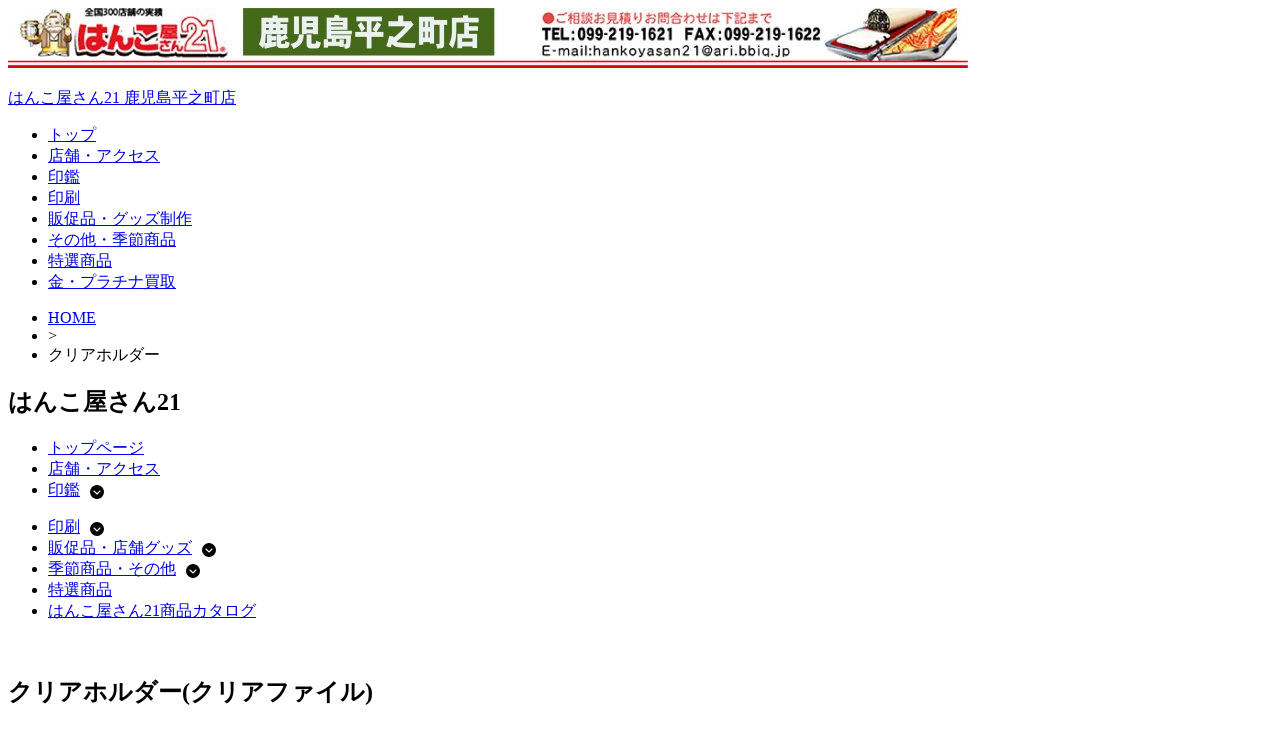

--- FILE ---
content_type: text/html; charset=UTF-8
request_url: https://hanko-kagoshima.com/clearholder/
body_size: 15391
content:
<!DOCTYPE html><!-- HTML 5 -->
<html lang="ja"
	prefix="og: https://ogp.me/ns#" >

<head>
<meta charset="UTF-8" />
<meta name="viewport" content="width=device-width, initial-scale=1">
<link rel="profile" href="http://gmpg.org/xfn/11" />
<link rel="pingback" href="https://hanko-kagoshima.com/xmlrpc.php" />

<title>クリアホルダー | はんこ屋さん21 鹿児島平之町店</title>

		<!-- All in One SEO 4.1.5.3 -->
		<meta name="robots" content="max-image-preview:large" />
		<link rel="canonical" href="https://hanko-kagoshima.com/clearholder/" />
		<meta property="og:locale" content="ja_JP" />
		<meta property="og:site_name" content="はんこ屋さん21 鹿児島平之町店 | 鹿児島県鹿児島市にある、はんこ屋さん21鹿児島平之町店では印鑑、はんこ、名刺、印刷、金・プラチナ買取、似顔絵悪性,などを作成しています。" />
		<meta property="og:type" content="article" />
		<meta property="og:title" content="クリアホルダー | はんこ屋さん21 鹿児島平之町店" />
		<meta property="og:url" content="https://hanko-kagoshima.com/clearholder/" />
		<meta property="article:published_time" content="2020-06-12T00:00:40+00:00" />
		<meta property="article:modified_time" content="2020-09-04T01:06:24+00:00" />
		<meta name="twitter:card" content="summary" />
		<meta name="twitter:domain" content="hanko-kagoshima.com" />
		<meta name="twitter:title" content="クリアホルダー | はんこ屋さん21 鹿児島平之町店" />
		<script type="application/ld+json" class="aioseo-schema">
			{"@context":"https:\/\/schema.org","@graph":[{"@type":"WebSite","@id":"https:\/\/hanko-kagoshima.com\/#website","url":"https:\/\/hanko-kagoshima.com\/","name":"\u306f\u3093\u3053\u5c4b\u3055\u309321 \u9e7f\u5150\u5cf6\u5e73\u4e4b\u753a\u5e97","description":"\u9e7f\u5150\u5cf6\u770c\u9e7f\u5150\u5cf6\u5e02\u306b\u3042\u308b\u3001\u306f\u3093\u3053\u5c4b\u3055\u309321\u9e7f\u5150\u5cf6\u5e73\u4e4b\u753a\u5e97\u3067\u306f\u5370\u9451\u3001\u306f\u3093\u3053\u3001\u540d\u523a\u3001\u5370\u5237\u3001\u91d1\u30fb\u30d7\u30e9\u30c1\u30ca\u8cb7\u53d6\u3001\u4f3c\u9854\u7d75\u60aa\u6027,\u306a\u3069\u3092\u4f5c\u6210\u3057\u3066\u3044\u307e\u3059\u3002","inLanguage":"ja","publisher":{"@id":"https:\/\/hanko-kagoshima.com\/#organization"}},{"@type":"Organization","@id":"https:\/\/hanko-kagoshima.com\/#organization","name":"\u306f\u3093\u3053\u5c4b\u3055\u309321 \u9e7f\u5150\u5cf6\u5e73\u4e4b\u753a\u5e97","url":"https:\/\/hanko-kagoshima.com\/"},{"@type":"BreadcrumbList","@id":"https:\/\/hanko-kagoshima.com\/clearholder\/#breadcrumblist","itemListElement":[{"@type":"ListItem","@id":"https:\/\/hanko-kagoshima.com\/#listItem","position":1,"item":{"@type":"WebPage","@id":"https:\/\/hanko-kagoshima.com\/","name":"\u30db\u30fc\u30e0","description":"\u5168\u56fd300\u5e97\u8217\u306e\u4fe1\u983c\u3068\u5b9f\u7e3e\uff01 \u306f\u3093\u3053\u5c4b\u3055\u309321 \u9e7f\u5150\u5cf6\u5e73\u4e4b\u753a\u5e97\u306f\u5b9f\u5370\u30fb\u9280\u884c\u5370\u7b49\u3001\u5370\u9451\u30fb\u306f\u3093\u3053\u95a2\u9023\u5546\u54c1\u304b\u3089\u3001\u540d\u523a\u30fb\u5370\u5237\u7269\u30fb\u540d\u5165\u308c\u30ab\u30ec\u30f3\u30c0\u30fc\u30fb\u770b\u677f\u30fb\u98f2\u98df\u5e97\u30c4\u30fc\u30eb\u30fb\u4f1a\u793e\u8a2d\u7acb\u30bb\u30c3\u30c8\u306a\u3069\u3001\u69d8\u3005\u306a\u30d3\u30b8\u30cd\u30b9\u8ca9\u4fc3\u30c4\u30fc\u30eb\u307e\u3067\u5e45\u5e83\u304f\u304a\u53d6\u308a\u6271\u3044\u3057\u3066\u3044\u307e\u3059\u3002","url":"https:\/\/hanko-kagoshima.com\/"},"nextItem":"https:\/\/hanko-kagoshima.com\/clearholder\/#listItem"},{"@type":"ListItem","@id":"https:\/\/hanko-kagoshima.com\/clearholder\/#listItem","position":2,"item":{"@type":"WebPage","@id":"https:\/\/hanko-kagoshima.com\/clearholder\/","name":"\u30af\u30ea\u30a2\u30db\u30eb\u30c0\u30fc","url":"https:\/\/hanko-kagoshima.com\/clearholder\/"},"previousItem":"https:\/\/hanko-kagoshima.com\/#listItem"}]},{"@type":"WebPage","@id":"https:\/\/hanko-kagoshima.com\/clearholder\/#webpage","url":"https:\/\/hanko-kagoshima.com\/clearholder\/","name":"\u30af\u30ea\u30a2\u30db\u30eb\u30c0\u30fc | \u306f\u3093\u3053\u5c4b\u3055\u309321 \u9e7f\u5150\u5cf6\u5e73\u4e4b\u753a\u5e97","inLanguage":"ja","isPartOf":{"@id":"https:\/\/hanko-kagoshima.com\/#website"},"breadcrumb":{"@id":"https:\/\/hanko-kagoshima.com\/clearholder\/#breadcrumblist"},"datePublished":"2020-06-12T00:00:40+09:00","dateModified":"2020-09-04T01:06:24+09:00"}]}
		</script>
		<!-- All in One SEO -->

<link rel='dns-prefetch' href='//kanri.webporte.jp' />
<link rel='dns-prefetch' href='//s.w.org' />
<link rel="alternate" type="application/rss+xml" title="はんこ屋さん21 鹿児島平之町店 &raquo; フィード" href="https://hanko-kagoshima.com/feed/" />
		<script type="text/javascript">
			window._wpemojiSettings = {"baseUrl":"https:\/\/s.w.org\/images\/core\/emoji\/13.0.1\/72x72\/","ext":".png","svgUrl":"https:\/\/s.w.org\/images\/core\/emoji\/13.0.1\/svg\/","svgExt":".svg","source":{"concatemoji":"https:\/\/hanko-kagoshima.com\/wp-includes\/js\/wp-emoji-release.min.js?ver=5.7.3"}};
			!function(e,a,t){var n,r,o,i=a.createElement("canvas"),p=i.getContext&&i.getContext("2d");function s(e,t){var a=String.fromCharCode;p.clearRect(0,0,i.width,i.height),p.fillText(a.apply(this,e),0,0);e=i.toDataURL();return p.clearRect(0,0,i.width,i.height),p.fillText(a.apply(this,t),0,0),e===i.toDataURL()}function c(e){var t=a.createElement("script");t.src=e,t.defer=t.type="text/javascript",a.getElementsByTagName("head")[0].appendChild(t)}for(o=Array("flag","emoji"),t.supports={everything:!0,everythingExceptFlag:!0},r=0;r<o.length;r++)t.supports[o[r]]=function(e){if(!p||!p.fillText)return!1;switch(p.textBaseline="top",p.font="600 32px Arial",e){case"flag":return s([127987,65039,8205,9895,65039],[127987,65039,8203,9895,65039])?!1:!s([55356,56826,55356,56819],[55356,56826,8203,55356,56819])&&!s([55356,57332,56128,56423,56128,56418,56128,56421,56128,56430,56128,56423,56128,56447],[55356,57332,8203,56128,56423,8203,56128,56418,8203,56128,56421,8203,56128,56430,8203,56128,56423,8203,56128,56447]);case"emoji":return!s([55357,56424,8205,55356,57212],[55357,56424,8203,55356,57212])}return!1}(o[r]),t.supports.everything=t.supports.everything&&t.supports[o[r]],"flag"!==o[r]&&(t.supports.everythingExceptFlag=t.supports.everythingExceptFlag&&t.supports[o[r]]);t.supports.everythingExceptFlag=t.supports.everythingExceptFlag&&!t.supports.flag,t.DOMReady=!1,t.readyCallback=function(){t.DOMReady=!0},t.supports.everything||(n=function(){t.readyCallback()},a.addEventListener?(a.addEventListener("DOMContentLoaded",n,!1),e.addEventListener("load",n,!1)):(e.attachEvent("onload",n),a.attachEvent("onreadystatechange",function(){"complete"===a.readyState&&t.readyCallback()})),(n=t.source||{}).concatemoji?c(n.concatemoji):n.wpemoji&&n.twemoji&&(c(n.twemoji),c(n.wpemoji)))}(window,document,window._wpemojiSettings);
		</script>
		<style type="text/css">
img.wp-smiley,
img.emoji {
	display: inline !important;
	border: none !important;
	box-shadow: none !important;
	height: 1em !important;
	width: 1em !important;
	margin: 0 .07em !important;
	vertical-align: -0.1em !important;
	background: none !important;
	padding: 0 !important;
}
</style>
	<link rel='stylesheet' id='front-page-selector-css'  href='https://hanko-kagoshima.com/wp-content/themes/plus-ec/fpselect.css?ver=1.0' type='text/css' media='all' />
<link rel='stylesheet' id='rubine-custom-fonts-css'  href='https://hanko-kagoshima.com/wp-content/themes/rubine-lite/css/custom-fonts.css?ver=20180413' type='text/css' media='all' />
<link rel='stylesheet' id='wp-block-library-css'  href='https://hanko-kagoshima.com/wp-includes/css/dist/block-library/style.min.css?ver=5.7.3' type='text/css' media='all' />
<link rel='stylesheet' id='contact-form-7-css'  href='https://hanko-kagoshima.com/wp-content/plugins/contact-form-7/includes/css/styles.css?ver=5.0.5' type='text/css' media='all' />
<link rel='stylesheet' id='fancybox-for-wp-css'  href='https://hanko-kagoshima.com/wp-content/plugins/fancybox-for-wordpress/assets/css/fancybox.css?ver=1.3.4' type='text/css' media='all' />
<link rel='stylesheet' id='meteor-slides-css'  href='https://hanko-kagoshima.com/wp-content/plugins/meteor-slides/css/meteor-slides.css?ver=1.0' type='text/css' media='all' />
<link rel='stylesheet' id='wp-pagenavi-css'  href='https://hanko-kagoshima.com/wp-content/plugins/wp-pagenavi/pagenavi-css.css?ver=2.70' type='text/css' media='all' />
<link rel='stylesheet' id='parent-style-css'  href='https://hanko-kagoshima.com/wp-content/themes/plus-ec/parent_style.css?ver=1.0' type='text/css' media='all' />
<link rel='stylesheet' id='kanri_css-css'  href='https://kanri.webporte.jp/wp-content/themes/plus/plus.css?ver=1.0.0' type='text/css' media='all' />
<link rel='stylesheet' id='rubine-lite-stylesheet-css'  href='https://hanko-kagoshima.com/wp-content/themes/plus-ec/style.css?ver=1.0.0' type='text/css' media='all' />
<link rel='stylesheet' id='genericons-css'  href='https://hanko-kagoshima.com/wp-content/themes/rubine-lite/css/genericons/genericons.css?ver=3.4.1' type='text/css' media='all' />
<link rel='stylesheet' id='admin_custom-css'  href='https://hanko-kagoshima.com/wp-content/plugins/insp_event_cal/css/insp_ecal.css?ver=5.7.3' type='text/css' media='all' />
<script type='text/javascript' src='https://hanko-kagoshima.com/wp-includes/js/jquery/jquery.min.js?ver=3.5.1' id='jquery-core-js'></script>
<script type='text/javascript' src='https://hanko-kagoshima.com/wp-includes/js/jquery/jquery-migrate.min.js?ver=3.3.2' id='jquery-migrate-js'></script>
<script type='text/javascript' src='https://hanko-kagoshima.com/wp-content/plugins/fancybox-for-wordpress/assets/js/jquery.fancybox.js?ver=1.3.4' id='fancybox-for-wp-js'></script>
<!--[if lt IE 9]>
<script type='text/javascript' src='https://hanko-kagoshima.com/wp-content/themes/rubine-lite/js/html5shiv.min.js?ver=3.7.3' id='html5shiv-js'></script>
<![endif]-->
<script type='text/javascript' id='rubine-lite-jquery-navigation-js-extra'>
/* <![CDATA[ */
var rubine_navigation_params = {"menuTitle":"Menu"};
/* ]]> */
</script>
<script type='text/javascript' src='https://hanko-kagoshima.com/wp-content/themes/rubine-lite/js/navigation.js?ver=20160719' id='rubine-lite-jquery-navigation-js'></script>
<script type='text/javascript' src='https://hanko-kagoshima.com/wp-content/plugins/insp_event_cal/js/insp_ecal.js?ver=5.7.3' id='insp_ecal_admin-js'></script>
<script type='text/javascript' src='https://hanko-kagoshima.com/wp-content/plugins/meteor-slides/js/jquery.cycle.all.js?ver=5.7.3' id='jquery-cycle-js'></script>
<script type='text/javascript' src='https://hanko-kagoshima.com/wp-content/plugins/meteor-slides/js/jquery.metadata.v2.js?ver=5.7.3' id='jquery-metadata-js'></script>
<script type='text/javascript' src='https://hanko-kagoshima.com/wp-content/plugins/meteor-slides/js/jquery.touchwipe.1.1.1.js?ver=5.7.3' id='jquery-touchwipe-js'></script>
<script type='text/javascript' id='meteorslides-script-js-extra'>
/* <![CDATA[ */
var meteorslidessettings = {"meteorslideshowspeed":"1000","meteorslideshowduration":"2000","meteorslideshowheight":"400","meteorslideshowwidth":"960","meteorslideshowtransition":"fade"};
/* ]]> */
</script>
<script type='text/javascript' src='https://hanko-kagoshima.com/wp-content/plugins/meteor-slides/js/slideshow.js?ver=5.7.3' id='meteorslides-script-js'></script>
<link rel="https://api.w.org/" href="https://hanko-kagoshima.com/wp-json/" /><link rel="alternate" type="application/json" href="https://hanko-kagoshima.com/wp-json/wp/v2/pages/6090" /><link rel="EditURI" type="application/rsd+xml" title="RSD" href="https://hanko-kagoshima.com/xmlrpc.php?rsd" />
<link rel="wlwmanifest" type="application/wlwmanifest+xml" href="https://hanko-kagoshima.com/wp-includes/wlwmanifest.xml" /> 
<meta name="generator" content="WordPress 5.7.3" />
<link rel='shortlink' href='https://hanko-kagoshima.com/?p=6090' />
<link rel="alternate" type="application/json+oembed" href="https://hanko-kagoshima.com/wp-json/oembed/1.0/embed?url=https%3A%2F%2Fhanko-kagoshima.com%2Fclearholder%2F" />

<!-- Fancybox for WordPress v3.3.3 -->
<style type="text/css">
	.fancybox-slide--image .fancybox-content{background-color: #FFFFFF}div.fancybox-caption{display:none !important;}
	
	img.fancybox-image{border-width:10px;border-color:#FFFFFF;border-style:solid;}
	div.fancybox-bg{background-color:rgba(102,102,102,0.3);opacity:1 !important;}div.fancybox-content{border-color:#FFFFFF}
	div#fancybox-title{background-color:#FFFFFF}
	div.fancybox-content{background-color:#FFFFFF}
	div#fancybox-title-inside{color:#333333}
	
	
	
	div.fancybox-caption p.caption-title{display:inline-block}
	div.fancybox-caption p.caption-title{font-size:14px}
	div.fancybox-caption p.caption-title{color:#333333}
	div.fancybox-caption {color:#333333}div.fancybox-caption p.caption-title {background:#fff; width:auto;padding:10px 30px;}div.fancybox-content p.caption-title{color:#333333;margin: 0;padding: 5px 0;}
</style><script type="text/javascript">
	jQuery(function () {

		var mobileOnly = false;
		
		if (mobileOnly) {
			return;
		}

		jQuery.fn.getTitle = function () { // Copy the title of every IMG tag and add it to its parent A so that fancybox can show titles
			var arr = jQuery("a[data-fancybox]");
									jQuery.each(arr, function() {
										var title = jQuery(this).children("img").attr("title");
										 var caption = jQuery(this).next("figcaption").html();
                                        if(caption && title){jQuery(this).attr("title",title+" " + caption)}else if(title){ jQuery(this).attr("title",title);}else if(caption){jQuery(this).attr("title",caption);}
									});			}

		// Supported file extensions

				var thumbnails = jQuery("a:has(img)").not(".nolightbox").not('.envira-gallery-link').not('.ngg-simplelightbox').filter(function () {
			return /\.(jpe?g|png|gif|mp4|webp|bmp|pdf)(\?[^/]*)*$/i.test(jQuery(this).attr('href'))
		});
		

		// Add data-type iframe for links that are not images or videos.
		var iframeLinks = jQuery('.fancyboxforwp').filter(function () {
			return !/\.(jpe?g|png|gif|mp4|webp|bmp|pdf)(\?[^/]*)*$/i.test(jQuery(this).attr('href'))
		}).filter(function () {
			return !/vimeo|youtube/i.test(jQuery(this).attr('href'))
		});
		iframeLinks.attr({"data-type": "iframe"}).getTitle();

				// Gallery All
		thumbnails.addClass("fancyboxforwp").attr("data-fancybox", "gallery").getTitle();
		iframeLinks.attr({"data-fancybox": "gallery"}).getTitle();

		// Gallery type NONE
		
		// Call fancybox and apply it on any link with a rel atribute that starts with "fancybox", with the options set on the admin panel
		jQuery("a.fancyboxforwp").fancyboxforwp({
			loop: false,
			smallBtn: false,
			zoomOpacity: "auto",
			animationEffect: "fade",
			animationDuration: 500,
			transitionEffect: "fade",
			transitionDuration: "300",
			overlayShow: true,
			overlayOpacity: "0.3",
			titleShow: true,
			titlePosition: "inside",
			keyboard: true,
			showCloseButton: false,
			arrows: true,
			clickContent:false,
			clickSlide: "close",
			mobile: {
				clickContent: function (current, event) {
					return current.type === "image" ? "toggleControls" : false;
				},
				clickSlide: function (current, event) {
					return current.type === "image" ? "close" : "close";
				},
			},
			wheel: false,
			toolbar: true,
			preventCaptionOverlap: true,
			onInit: function() { },			onDeactivate
	: function() { },		beforeClose: function() { },			afterShow: function(instance) { jQuery( ".fancybox-image" ).on("click", function( ){ ( instance.isScaledDown() ) ? instance.scaleToActual() : instance.scaleToFit() }) },				afterClose: function() { },					caption : function( instance, item ) {var title ="";if("undefined" != typeof jQuery(this).context ){var title = jQuery(this).context.title;} else { var title = ("undefined" != typeof jQuery(this).attr("title")) ? jQuery(this).attr("title") : false;}var caption = jQuery(this).data('caption') || '';if ( item.type === 'image' && title.length ) {caption = (caption.length ? caption + '<br />' : '') + '<p class="caption-title">'+title+'</p>' ;}return caption;},
		afterLoad : function( instance, current ) {current.$content.append('<div class=\"fancybox-custom-caption inside-caption\" style=\" position: absolute;left:0;right:0;color:#000;margin:0 auto;bottom:0;text-align:center;background-color:#FFFFFF \">' + current.opts.caption + '</div>');},
			})
		;

			})
</script>
<!-- END Fancybox for WordPress -->
<script type="text/javascript">var gmaps_key = "AIzaSyBOz56kNATRFxJ23moTi6e_1LXawCiGfbA";</script><script type="text/javascript" src="https://hanko-kagoshima.com/wp-content/plugins/gmapsMulti/gmapsM.js?20160713"></script><script type="text/javascript">
	var insp_ecal_ajax = 'https://hanko-kagoshima.com/wp-admin/admin-ajax.php';
</script>
<link rel="stylesheet" href="https://hanko-kagoshima.com/wp-content/plugins/layout-choicer/public_style.css" type="text/css" /><link rel="icon" href="https://hanko-kagoshima.com/wp-content/uploads/2021/11/favicon-180x180.png" sizes="32x32" />
<link rel="icon" href="https://hanko-kagoshima.com/wp-content/uploads/2021/11/favicon-250x250.png" sizes="192x192" />
<link rel="apple-touch-icon" href="https://hanko-kagoshima.com/wp-content/uploads/2021/11/favicon-180x180.png" />
<meta name="msapplication-TileImage" content="https://hanko-kagoshima.com/wp-content/uploads/2021/11/favicon.png" />
		<style type="text/css" id="wp-custom-css">
			.grecaptcha-badge {bottom: 80px !important;}		</style>
		</head>

<body class="page-template-default page page-id-6090">


<div id="wrapper" class="hfeed">

	<div id="header-wrap">

		<div id="topheader-wrap">

			<div id="topheader" class="container clearfix">

				
			</div>

		</div>

		<header id="header" class="container clearfix" role="banner">

		<a href="https://hanko-kagoshima.com" title="はんこ屋さん21 鹿児島平之町店-HOME" rel="home">
	
			<div id="custom-header-image" class="container">

				
					<img src="https://hanko-kagoshima.com/wp-content/uploads/2019/03/cropped-はんこ屋さん２１鹿児島平之町店1.jpg" srcset="" width="960" height="60" alt="はんこ屋さん21 鹿児島平之町店">

				
			</div>

				</a>
            <div id="logo" class="">
				
            <p class="site-title"><a href="https://hanko-kagoshima.com/" rel="home">はんこ屋さん21 鹿児島平之町店</a></p>

	                                    
            </div>


			<div id="header-content" class="clearfix">

			
			</div>

		</header>

	</div>
	
		
	<div id="mainnav-wrap">

		<nav id="mainnav" class="container clearfix" role="navigation">
			<ul id="mainnav-menu" class="main-navigation-menu"><li id="menu-item-7041" class="menu-item menu-item-type-custom menu-item-object-custom menu-item-7041"><a href="/">トップ</a></li>
<li id="menu-item-7042" class="menu-item menu-item-type-custom menu-item-object-custom menu-item-has-children menu-item-7042"><a href="/店舗・アクセス/">店舗・アクセス</a>
<ul class="sub-menu">
	<li id="menu-item-7118" class="menu-item menu-item-type-post_type menu-item-object-page menu-item-7118"><a href="https://hanko-kagoshima.com/%e9%9b%bb%e8%a9%b1%e3%83%bbfax%e3%81%a7%e3%81%ae%e3%81%94%e6%b3%a8%e6%96%87/">電話・FAXでのご注文</a></li>
	<li id="menu-item-7117" class="menu-item menu-item-type-post_type menu-item-object-page menu-item-7117"><a href="https://hanko-kagoshima.com/%e3%81%8a%e5%95%8f%e5%90%88%e3%81%9b/">お問い合わせフォーム</a></li>
	<li id="menu-item-7120" class="menu-item menu-item-type-post_type menu-item-object-page menu-item-7120"><a href="https://hanko-kagoshima.com/%e3%83%87%e3%83%bc%e3%82%bf%e4%bd%9c%e6%88%90%e6%99%82%e3%81%ae%e6%b3%a8%e6%84%8f%e7%82%b9/">データ作成時の注意点</a></li>
</ul>
</li>
<li id="menu-item-7043" class="menu-item menu-item-type-custom menu-item-object-custom menu-item-has-children menu-item-7043"><a href="/inkan/">印鑑</a>
<ul class="sub-menu">
	<li id="menu-item-7044" class="menu-item menu-item-type-custom menu-item-object-custom menu-item-has-children menu-item-7044"><a href="/印鑑個人/">印鑑個人</a>
	<ul class="sub-menu">
		<li id="menu-item-7045" class="menu-item menu-item-type-custom menu-item-object-custom menu-item-7045"><a href="/titanium/">チタン印鑑</a></li>
		<li id="menu-item-7046" class="menu-item menu-item-type-custom menu-item-object-custom menu-item-7046"><a href="/tebori/">手彫り印鑑</a></li>
		<li id="menu-item-7047" class="menu-item menu-item-type-custom menu-item-object-custom menu-item-7047"><a href="/印鑑ケース/">印鑑ケース</a></li>
	</ul>
</li>
	<li id="menu-item-7048" class="menu-item menu-item-type-custom menu-item-object-custom menu-item-has-children menu-item-7048"><a href="/印鑑法人/">印鑑法人</a>
	<ul class="sub-menu">
		<li id="menu-item-7049" class="menu-item menu-item-type-custom menu-item-object-custom menu-item-7049"><a href="/job-stamp/">職業印鑑</a></li>
		<li id="menu-item-7050" class="menu-item menu-item-type-custom menu-item-object-custom menu-item-7050"><a href="/e-stamp/">電子印鑑</a></li>
	</ul>
</li>
	<li id="menu-item-7051" class="menu-item menu-item-type-custom menu-item-object-custom menu-item-has-children menu-item-7051"><a href="/ゴム印/">ゴム印</a>
	<ul class="sub-menu">
		<li id="menu-item-7052" class="menu-item menu-item-type-custom menu-item-object-custom menu-item-7052"><a href="/シャチハタ/">シャチハタ</a></li>
		<li id="menu-item-7053" class="menu-item menu-item-type-custom menu-item-object-custom menu-item-7053"><a href="/浸透印/">浸透印・スタンプ</a></li>
	</ul>
</li>
	<li id="menu-item-7054" class="menu-item menu-item-type-custom menu-item-object-custom menu-item-7054"><a href="/サプライ商品/">サプライ商品</a></li>
</ul>
</li>
<li id="menu-item-7055" class="menu-item menu-item-type-custom menu-item-object-custom menu-item-has-children menu-item-7055"><a href="/printing/">印刷</a>
<ul class="sub-menu">
	<li id="menu-item-7056" class="menu-item menu-item-type-custom menu-item-object-custom menu-item-7056"><a href="/名刺/">名刺</a></li>
	<li id="menu-item-7057" class="menu-item menu-item-type-custom menu-item-object-custom menu-item-7057"><a href="/封筒/">封筒</a></li>
	<li id="menu-item-7058" class="menu-item menu-item-type-custom menu-item-object-custom menu-item-7058"><a href="/伝票/">伝票</a></li>
	<li id="menu-item-7059" class="menu-item menu-item-type-custom menu-item-object-custom menu-item-7059"><a href="/flyer/">チラシ･フライヤー印刷</a></li>
	<li id="menu-item-7060" class="menu-item menu-item-type-custom menu-item-object-custom menu-item-7060"><a href="/hagaki/">ハガキ挨拶状印刷</a></li>
	<li id="menu-item-7079" class="menu-item menu-item-type-custom menu-item-object-custom menu-item-7079"><a href="/nigaoe/">似顔絵サービス</a></li>
</ul>
</li>
<li id="menu-item-7061" class="menu-item menu-item-type-custom menu-item-object-custom current-menu-ancestor current-menu-parent menu-item-has-children menu-item-7061"><a href="/goods/">販促品・グッズ制作</a>
<ul class="sub-menu">
	<li id="menu-item-7078" class="menu-item menu-item-type-custom menu-item-object-custom menu-item-7078"><a href="/表札/">表札</a></li>
	<li id="menu-item-7062" class="menu-item menu-item-type-custom menu-item-object-custom menu-item-7062"><a href="/layerboard-sign/">2層板表札</a></li>
	<li id="menu-item-7063" class="menu-item menu-item-type-custom menu-item-object-custom menu-item-has-children menu-item-7063"><a href="/sign/">看板制作サービス</a>
	<ul class="sub-menu">
		<li id="menu-item-7064" class="menu-item menu-item-type-custom menu-item-object-custom menu-item-7064"><a href="/panel/">パネル作成</a></li>
		<li id="menu-item-7065" class="menu-item menu-item-type-custom menu-item-object-custom menu-item-7065"><a href="/sheet/">シート作成</a></li>
		<li id="menu-item-7066" class="menu-item menu-item-type-custom menu-item-object-custom menu-item-7066"><a href="/stand-sign/">スタンド看板</a></li>
	</ul>
</li>
	<li id="menu-item-7068" class="menu-item menu-item-type-custom menu-item-object-custom menu-item-has-children menu-item-7068"><a href="/construction/">建設工事用ツール</a>
	<ul class="sub-menu">
		<li id="menu-item-7067" class="menu-item menu-item-type-custom menu-item-object-custom menu-item-7067"><a href="/permit/">許可票・登録票</a></li>
	</ul>
</li>
	<li id="menu-item-7069" class="menu-item menu-item-type-custom menu-item-object-custom menu-item-7069"><a href="/kobutsu/">古物商プレート</a></li>
	<li id="menu-item-7070" class="menu-item menu-item-type-custom menu-item-object-custom menu-item-7070"><a href="/pvc-card/">カードプリント</a></li>
	<li id="menu-item-7071" class="menu-item menu-item-type-custom menu-item-object-custom current-menu-item menu-item-7071"><a href="/clearholder/" aria-current="page">クリアホルダー</a></li>
	<li id="menu-item-7152" class="menu-item menu-item-type-post_type menu-item-object-page menu-item-has-children menu-item-7152"><a href="https://hanko-kagoshima.com/%e7%89%b9%e9%81%b8%e5%95%86%e5%93%81/goods/wearprint/">ウェアプリント</a>
	<ul class="sub-menu">
		<li id="menu-item-7072" class="menu-item menu-item-type-custom menu-item-object-custom menu-item-7072"><a href="/wear/">Tシャツプリント</a></li>
		<li id="menu-item-7075" class="menu-item menu-item-type-custom menu-item-object-custom menu-item-7075"><a href="/long-t/">長袖Tシャツ</a></li>
		<li id="menu-item-7073" class="menu-item menu-item-type-custom menu-item-object-custom menu-item-7073"><a href="/dty-t/">ドライTシャツ</a></li>
		<li id="menu-item-7074" class="menu-item menu-item-type-custom menu-item-object-custom menu-item-7074"><a href="/polo/">ドライカノコポロ</a></li>
		<li id="menu-item-7076" class="menu-item menu-item-type-custom menu-item-object-custom menu-item-7076"><a href="/sweat-shirt/">トレーナー</a></li>
		<li id="menu-item-7077" class="menu-item menu-item-type-custom menu-item-object-custom menu-item-7077"><a href="/pull-hoodie/">Wフードプルパーカー</a></li>
		<li id="menu-item-7080" class="menu-item menu-item-type-custom menu-item-object-custom menu-item-7080"><a href="/zip-hoodie/">Wフードジップパーカー</a></li>
		<li id="menu-item-7081" class="menu-item menu-item-type-custom menu-item-object-custom menu-item-7081"><a href="/dry-bibs/">ドライメッシュビブス</a></li>
		<li id="menu-item-7153" class="menu-item menu-item-type-post_type menu-item-object-page menu-item-7153"><a href="https://hanko-kagoshima.com/%e7%89%b9%e9%81%b8%e5%95%86%e5%93%81/goods/wearprint/jacket/">ブルゾン シルクプリント</a></li>
		<li id="menu-item-7154" class="menu-item menu-item-type-post_type menu-item-object-page menu-item-7154"><a href="https://hanko-kagoshima.com/%e7%89%b9%e9%81%b8%e5%95%86%e5%93%81/goods/wearprint/apron/">エプロン シルクプリント</a></li>
	</ul>
</li>
	<li id="menu-item-7082" class="menu-item menu-item-type-custom menu-item-object-custom menu-item-has-children menu-item-7082"><a href="/towel/">オリジナルタオル</a>
	<ul class="sub-menu">
		<li id="menu-item-7083" class="menu-item menu-item-type-custom menu-item-object-custom menu-item-7083"><a href="/4cp-towel/">今治産シャーリングフルカラープリント</a></li>
		<li id="menu-item-7084" class="menu-item menu-item-type-custom menu-item-object-custom menu-item-7084"><a href="/1color-towel/">ライトシャーリング</a></li>
		<li id="menu-item-7085" class="menu-item menu-item-type-custom menu-item-object-custom menu-item-7085"><a href="/1cff-towel/">ライトシャーリング全面プリント</a></li>
		<li id="menu-item-7086" class="menu-item menu-item-type-custom menu-item-object-custom menu-item-7086"><a href="/jacquard-towel/">ジャガード</a></li>
		<li id="menu-item-7087" class="menu-item menu-item-type-custom menu-item-object-custom menu-item-7087"><a href="/microfiber-towel/">超吸水タオル</a></li>
		<li id="menu-item-7088" class="menu-item menu-item-type-custom menu-item-object-custom menu-item-7088"><a href="/japanese-towel/">日本手ぬぐい</a></li>
		<li id="menu-item-7089" class="menu-item menu-item-type-custom menu-item-object-custom menu-item-7089"><a href="/cleaning-cloth/">マルチクリーナークロス</a></li>
		<li id="menu-item-7090" class="menu-item menu-item-type-custom menu-item-object-custom menu-item-7090"><a href="/name-towel/">名入れタオル</a></li>
	</ul>
</li>
	<li id="menu-item-7097" class="menu-item menu-item-type-custom menu-item-object-custom menu-item-7097"><a href="/flag/">のぼり</a></li>
	<li id="menu-item-7094" class="menu-item menu-item-type-custom menu-item-object-custom menu-item-7094"><a href="/emblem/">社章</a></li>
	<li id="menu-item-7095" class="menu-item menu-item-type-custom menu-item-object-custom menu-item-7095"><a href="/engraving/">彫刻名札</a></li>
	<li id="menu-item-7096" class="menu-item menu-item-type-custom menu-item-object-custom menu-item-7096"><a href="/printedplate/">プリント名札</a></li>
	<li id="menu-item-7098" class="menu-item menu-item-type-custom menu-item-object-custom menu-item-7098"><a href="/pen/">名入れボールペン</a></li>
	<li id="menu-item-7099" class="menu-item menu-item-type-custom menu-item-object-custom menu-item-7099"><a href="/memopad/">名入れメモ帳</a></li>
	<li id="menu-item-7091" class="menu-item menu-item-type-custom menu-item-object-custom menu-item-7091"><a href="/lighter/">名入れライター</a></li>
	<li id="menu-item-7092" class="menu-item menu-item-type-custom menu-item-object-custom menu-item-7092"><a href="/chopstick_bag/">箸袋</a></li>
	<li id="menu-item-7093" class="menu-item menu-item-type-custom menu-item-object-custom menu-item-7093"><a href="/coaster/">コースター</a></li>
	<li id="menu-item-7112" class="menu-item menu-item-type-custom menu-item-object-custom menu-item-7112"><a href="/napkin/">ナプキン</a></li>
	<li id="menu-item-7157" class="menu-item menu-item-type-post_type menu-item-object-page menu-item-7157"><a href="https://hanko-kagoshima.com/%e7%89%b9%e9%81%b8%e5%95%86%e5%93%81/towelette/">名入れおしぼり（使い捨てタイプ）</a></li>
	<li id="menu-item-7111" class="menu-item menu-item-type-custom menu-item-object-custom menu-item-7111"><a href="/tissue/">ポケットティッシュ</a></li>
</ul>
</li>
<li id="menu-item-7100" class="menu-item menu-item-type-custom menu-item-object-custom menu-item-has-children menu-item-7100"><a href="/others/">その他・季節商品</a>
<ul class="sub-menu">
	<li id="menu-item-7101" class="menu-item menu-item-type-custom menu-item-object-custom menu-item-has-children menu-item-7101"><a href="/nenga/">年賀状印刷</a>
	<ul class="sub-menu">
		<li id="menu-item-7102" class="menu-item menu-item-type-custom menu-item-object-custom menu-item-7102"><a href="/mochu/">喪中・寒中見舞い</a></li>
		<li id="menu-item-7103" class="menu-item menu-item-type-custom menu-item-object-custom menu-item-7103"><a href="/mimai/">暑中見舞い</a></li>
	</ul>
</li>
	<li id="menu-item-7104" class="menu-item menu-item-type-custom menu-item-object-custom menu-item-7104"><a href="/カレンダー/">カレンダー</a></li>
	<li id="menu-item-7105" class="menu-item menu-item-type-custom menu-item-object-custom menu-item-7105"><a href="/uchiwa/">うちわ</a></li>
	<li id="menu-item-7109" class="menu-item menu-item-type-custom menu-item-object-custom menu-item-7109"><a href="/porch/">ポーチ</a></li>
	<li id="menu-item-7110" class="menu-item menu-item-type-custom menu-item-object-custom menu-item-7110"><a href="/smapri/">フォトスタンド</a></li>
	<li id="menu-item-7172" class="menu-item menu-item-type-post_type menu-item-object-page menu-item-7172"><a href="https://hanko-kagoshima.com/%e7%89%b9%e9%81%b8%e5%95%86%e5%93%81/numberplate/">ナンバープレートキーホルダー</a></li>
	<li id="menu-item-7173" class="menu-item menu-item-type-post_type menu-item-object-page menu-item-7173"><a href="https://hanko-kagoshima.com/%e7%89%b9%e9%81%b8%e5%95%86%e5%93%81/ledcharm/">LEDチャームキーホルダー</a></li>
	<li id="menu-item-7107" class="menu-item menu-item-type-custom menu-item-object-custom menu-item-7107"><a href="/video/">動画制作サービス</a></li>
	<li id="menu-item-7106" class="menu-item menu-item-type-custom menu-item-object-custom menu-item-7106"><a href="https://newplus.webporte.jp/">ホームページ制作</a></li>
	<li id="menu-item-7171" class="menu-item menu-item-type-post_type menu-item-object-page menu-item-7171"><a href="https://hanko-kagoshima.com/%e7%89%b9%e9%81%b8%e5%95%86%e5%93%81/webad/">ウェブ広告運用代行サービス</a></li>
</ul>
</li>
<li id="menu-item-7108" class="menu-item menu-item-type-custom menu-item-object-custom menu-item-7108"><a href="/特選商品/">特選商品</a></li>
<li id="menu-item-7113" class="menu-item menu-item-type-post_type menu-item-object-page menu-item-7113"><a href="https://hanko-kagoshima.com/%e9%87%91%e3%83%bb%e3%83%97%e3%83%a9%e3%83%81%e3%83%8a%e8%b2%b7%e5%8f%96-2/">金・プラチナ買取</a></li>
</ul>		</nav>

	</div>
	<div id="breadcrumb" class="clearfix"><ul><li><a href="https://hanko-kagoshima.com/">HOME</a></li><li>&gt;</li><li>クリアホルダー</li></ul></div>    
	<div id="wrap" class="container clearfix">

        <section id='sidebar-left'><aside id="wysiwyg_widgets_widget-5" class="widget widget_wysiwyg_widgets_widget"><style>
  .sub-menu {
      display: none;
      list-style: none;
      padding-left: 20px;
      padding-top: 5px;
  }
  .toggle-button {
      cursor: pointer;
      margin-left: 10px;
      margin-top: 5px;
      display: inline-block;
      width: 16px;
      height: 16px;
      vertical-align: bottom;
  }
  .toggle-button svg {
      width: 90%;
      height: 90%;
  }
</style>
<h2 class="widgettitle">はんこ屋さん21</h2>
<ul class="menu">
<li class="menu-item"><a href="/">トップページ</a></li>
<li class="menu-item menu-item-type-post_type"><a href="/home/店舗・アクセス/" aria-current="page">店舗・アクセス</a></li>
<li class="menu-item menu-item-type-post_type menu-item-object-page">
      <a href="/inkan/">印鑑</a><span class="toggle-button"><svg xmlns="http://www.w3.org/2000/svg" viewBox="0 0 512 512"><path d="M256 0a256 256 0 1 0 0 512A256 256 0 1 0 256 0zM135 241c-9.4-9.4-9.4-24.6 0-33.9s24.6-9.4 33.9 0l87 87 87-87c9.4-9.4 24.6-9.4 33.9 0s9.4 24.6 0 33.9L273 345c-9.4 9.4-24.6 9.4-33.9 0L135 241z"/></svg></span></p>
<ul class="sub-menu">
<li><a href="/印鑑個人/">印鑑個人</a><span class="toggle-button"><svg xmlns="http://www.w3.org/2000/svg" viewBox="0 0 512 512"><path d="M256 0a256 256 0 1 0 0 512A256 256 0 1 0 256 0zM135 241c-9.4-9.4-9.4-24.6 0-33.9s24.6-9.4 33.9 0l87 87 87-87c9.4-9.4 24.6-9.4 33.9 0s9.4 24.6 0 33.9L273 345c-9.4 9.4-24.6 9.4-33.9 0L135 241z"/></svg></span>
<ul class="sub-menu">
<li>&#8211;&nbsp;<a href="/titanium/">チタン印鑑</a></li>
<li>&#8211;&nbsp;<a href="/tebori/">手彫り印鑑</a></li>
<li>&#8211;&nbsp;<a href="/印鑑ケース/">印鑑ケース</a></li>
</ul>
</li>
<li><a href="/inkan/印鑑法人/">印鑑法人</a><span class="toggle-button"><svg xmlns="http://www.w3.org/2000/svg" viewBox="0 0 512 512"><path d="M256 0a256 256 0 1 0 0 512A256 256 0 1 0 256 0zM135 241c-9.4-9.4-9.4-24.6 0-33.9s24.6-9.4 33.9 0l87 87 87-87c9.4-9.4 24.6-9.4 33.9 0s9.4 24.6 0 33.9L273 345c-9.4 9.4-24.6 9.4-33.9 0L135 241z"/></svg></span>
<ul class="sub-menu">
<li>&#8211;&nbsp;<a href="/job-stamp/">職業印鑑</a></li>
<li>&#8211;&nbsp;<a href="/e-stamp/">電子印鑑</a></li>
</ul>
</li>
<li><a href="/ゴム印/">ゴム印</a></li>
<li><a href="/シャチハタ/">シャチハタ</a></li>
<li><a href="/浸透印/">浸透印･スタンプ(ブラザースタンプクリエイター)</a></li>
<li><a href="/サプライ商品/">サプライ商品</a></li>
</ul>
</li>
<li><a href="/printing/">印刷</a><span class="toggle-button"><svg xmlns="http://www.w3.org/2000/svg" viewBox="0 0 512 512"><path d="M256 0a256 256 0 1 0 0 512A256 256 0 1 0 256 0zM135 241c-9.4-9.4-9.4-24.6 0-33.9s24.6-9.4 33.9 0l87 87 87-87c9.4-9.4 24.6-9.4 33.9 0s9.4 24.6 0 33.9L273 345c-9.4 9.4-24.6 9.4-33.9 0L135 241z"/></svg></span>
<ul class="sub-menu">
<li><a href="/名刺/">名刺</a></li>
<li><a href="/封筒/">封筒</a></li>
<li><a href="/伝票/">伝票</a></li>
<li><a href="/flyer/">チラシ･フライヤー印刷</a></li>
<li><a href="/hagaki/">ハガキ･挨拶状印刷</a></li>
</ul>
</li>
<li><a href="/goods/">販促品・店舗グッズ</a><span class="toggle-button"><svg xmlns="http://www.w3.org/2000/svg" viewBox="0 0 512 512"><path d="M256 0a256 256 0 1 0 0 512A256 256 0 1 0 256 0zM135 241c-9.4-9.4-9.4-24.6 0-33.9s24.6-9.4 33.9 0l87 87 87-87c9.4-9.4 24.6-9.4 33.9 0s9.4 24.6 0 33.9L273 345c-9.4 9.4-24.6 9.4-33.9 0L135 241z"/></svg></span>
<ul class="sub-menu">
<li><a href="/wearprint/">ウェアプリント</a><span class="toggle-button"><svg xmlns="http://www.w3.org/2000/svg" viewBox="0 0 512 512"><path d="M256 0a256 256 0 1 0 0 512A256 256 0 1 0 256 0zM135 241c-9.4-9.4-9.4-24.6 0-33.9s24.6-9.4 33.9 0l87 87 87-87c9.4-9.4 24.6-9.4 33.9 0s9.4 24.6 0 33.9L273 345c-9.4 9.4-24.6 9.4-33.9 0L135 241z"/></svg></span>
<ul class="sub-menu">
<li>&#8211;&nbsp;<a href="/wear/">Tシャツプリント</a>
<li>&#8211;&nbsp;<a href="/dty-t/">ドライTシャツプリント</a></li>
<li>&#8211;&nbsp;<a href="/long-t/">長袖Tシャツプリント</a></li>
<li>&#8211;&nbsp;<a href="/polo/">ドライカノコポロシャツプリント</a></li>
<li>&#8211;&nbsp;<a href="/sweat-shirt/">トレーナープリント</a></li>
<li>&#8211;&nbsp;<a href="/pull-hoodie/">Wフードプルパーカープリント</a></li>
<li>&#8211;&nbsp;<a href="/zip-hoodie/">Wフードジップパーカープリント</a></li>
<li>&#8211;&nbsp;<a href="/dry-bibs/">ドライメッシュビブスプリント</a></li>
<li>&#8211;&nbsp;<a href="/jacket/">ブルゾンプリント</a></li>
<li>&#8211;&nbsp;<a href="/apron/">エプロンプリント</a></li>
</ul>
</li>
<li><a href="/towel/">オリジナルタオル</a><span class="toggle-button"><svg xmlns="http://www.w3.org/2000/svg" viewBox="0 0 512 512"><path d="M256 0a256 256 0 1 0 0 512A256 256 0 1 0 256 0zM135 241c-9.4-9.4-9.4-24.6 0-33.9s24.6-9.4 33.9 0l87 87 87-87c9.4-9.4 24.6-9.4 33.9 0s9.4 24.6 0 33.9L273 345c-9.4 9.4-24.6 9.4-33.9 0L135 241z"/></svg></span>
<ul class="sub-menu">
<li>&#8211;&nbsp;<a href="/4cp-towel/">今治産シャーリングタオル フルカラープリント</a></li>
<li>&#8211;&nbsp;<a href="/1color-towel/">ライトシャーリングタオル</a></li>
<li>&#8211;&nbsp;<a href="/1cff-towel/">ライトシャーリングタオル 全面プリント</a></li>
<li>&#8211;&nbsp;<a href="/jacquard-towel/">ジャガードタオル</a></li>
<li>&#8211;&nbsp;<a href="/microfiber-towel/">超吸水タオル</a></li>
<li>&#8211;&nbsp;<a href="/japanese-towel/">日本手ぬぐい</a></li>
<li>&#8211;&nbsp;<a href="/cleaning-cloth/">マルチクリーナークロス</a></li>
<li>&#8211;&nbsp;<a href="/name-towel/">名入れタオル</a></li>
<li>&#8211;&nbsp;<a href="/cooling-towel/">冷感タオル</a></li>
<li>&#8211;&nbsp;<a href="/ecospeed-towel/">エコスピードフルカラープリント</a></li>
</ul>
</li>
<li><a href="/sign/">看板制作サービス</a><span class="toggle-button"><svg xmlns="http://www.w3.org/2000/svg" viewBox="0 0 512 512"><path d="M256 0a256 256 0 1 0 0 512A256 256 0 1 0 256 0zM135 241c-9.4-9.4-9.4-24.6 0-33.9s24.6-9.4 33.9 0l87 87 87-87c9.4-9.4 24.6-9.4 33.9 0s9.4 24.6 0 33.9L273 345c-9.4 9.4-24.6 9.4-33.9 0L135 241z"/></svg></span>
<ul class="sub-menu">
<li>&#8211;&nbsp;<a href="/panel/">パネル作成</a></li>
<li>&#8211;&nbsp;<a href="/sheet/">シート作成</a></li>
<li>&#8211;&nbsp;<a href="/stand-sign/">スタンド看板</a></li>
</ul>
</li>
<li><a href="/construction/">建設工事用ツール</a><span class="toggle-button"><svg xmlns="http://www.w3.org/2000/svg" viewBox="0 0 512 512"><path d="M256 0a256 256 0 1 0 0 512A256 256 0 1 0 256 0zM135 241c-9.4-9.4-9.4-24.6 0-33.9s24.6-9.4 33.9 0l87 87 87-87c9.4-9.4 24.6-9.4 33.9 0s9.4 24.6 0 33.9L273 345c-9.4 9.4-24.6 9.4-33.9 0L135 241z"/></svg></span>
<ul class="sub-menu">
<li>&#8211;&nbsp;<a href="/permit/">許可票パネル</a></li>
</ul>
</li>
<li><a href="/kobutsu/">古物商プレート</a></li>
<li><a href="/goods/pvc-card/">カードプリント</a></li>
<li><a href="/goods/clearholder/">クリアホルダー</a></li>
<li><a href="/mask/">オリジナルマスク</a></li>
<li><a href="/flag/">のぼり</a></li>
<li><a href="/emblem/">社章</a></li>
<li><a href="/engraving/">彫刻名札</a></li>
<li><a href="/printedplate/">プリント名札</a></li>
<li><a href="/pen/">名入れ文具</a></li>
<li><a href="/memopad/">名入れメモ帳</a></li>
<li><a href="/lighter/">名入れライター</a></li>
<li><a href="/chopstick_bag/">箸袋</a></li>
<li><a href="/coaster/">コースター</a></li>
<li><a href="/tissue/">ポケットティッシュ</a></li>
<li><a href="/napkin/">ナプキン</a></li>
<li><a href="/towelette/">おしぼり</a></li>
</ul>
</li>
<li><a href="/others/">季節商品・その他</a><span class="toggle-button"><svg xmlns="http://www.w3.org/2000/svg" viewBox="0 0 512 512"><path d="M256 0a256 256 0 1 0 0 512A256 256 0 1 0 256 0zM135 241c-9.4-9.4-9.4-24.6 0-33.9s24.6-9.4 33.9 0l87 87 87-87c9.4-9.4 24.6-9.4 33.9 0s9.4 24.6 0 33.9L273 345c-9.4 9.4-24.6 9.4-33.9 0L135 241z"/></svg></span>
<ul class="sub-menu">
<li><a href="/nenga/">年賀状</a></li>
<li><a href="/mochu/">喪中・寒中はがき</a></li>
<li><a href="/mimai/">暑中・残暑見舞い</a></li>
<li><a href="/カレンダー/">カレンダー</a></li>
<li><a href="/uchiwa/">うちわ</a></li>
<li><a href="/nigaoe/">似顔絵サービス</a></li>
<li><a href="/porch/">ポーチ</a></li>
<li><a href="/acrylic-stand/">アクリルプリントスタンド</a></li>
<li><a href="/表札/">表札</a></li>
<li><a href="/layerboard-sign/">2層板プレート</a></li>
<li><a href="/numberplate/">ナンバープレートキーホルダー</a></li>
<li><a href="/ledcharm/">LEDチャームキーホルダー</a></li>
<li><a href="/video/">動画制作サービス</a></li>
<li><a href="https://newplus.webporte.jp/" target="_blank">ホームページ制作サービス</a></li>
<li><a href="/webad/">ウェブ広告運用代行サービス</a></li>
</ul>
</li>
<li><a href="/特選商品/">特選商品</a></li>
<li><a href="https://hanko21.actibookone.com/" target="_blank">はんこ屋さん21商品カタログ</a></li>
</ul>
<p><script src="https://code.jquery.com/jquery-3.6.0.min.js"></script><br />
<script>
  jQuery(function($){
      $('.toggle-button').on('click', function(e){
          e.preventDefault();
          $(this).siblings('.sub-menu').slideToggle();
      });
  });
</script></p>
<!-- Widget by WYSIWYG Widgets v2.3.8 - https://wordpress.org/plugins/wysiwyg-widgets/ -->
<!-- / WYSIWYG Widgets --></aside></section>		
		<section id="content" class="primary" role="main">
		
		
	<div id="post-6090" class="post-6090 page type-page status-publish hentry">


		<div class="entry clearfix">
			<section style="padding: 0 0 1em 0;">
<h2 id="top" class="LC_PageTitle Company">クリアホルダー(クリアファイル)</h2>
<p><img decoding="async" src="https://kanri.webporte.jp/wp-content/uploads/clearholder_main_202408.jpg" alt="clearholder_main_202408.jpg" width="100%" height="auto" /><br />
大切な書類カバーとして。また、取り出しやすく見やすい書類袋として。<br />
もちろん販売促進にもうれしい商品です。</p>
<p style="text-align: right;">納期：校了から4営業日後工場出荷<br />
※工場入稿締切り平日11時 ※土日祝を除く</p>
</section>
<section style="padding: 0 0 1em 0;">
<h2 class="LC_PageTitle Company">A4クリアホルダー・A4名刺ホルダー付</h2>
<h3 class="LC_PageTitle Company">仕様</h3>
<div style="display: grid; grid-template-columns: 3fr 2fr; gap: 20px; margin-bottom: 20px;">
<div>
<a href="https://kanri.webporte.jp/wp-content/uploads/clearholder_body_size_202408.jpg"><img decoding="async" src="https://kanri.webporte.jp/wp-content/uploads/clearholder_body_size_202408.jpg" alt="clearholder_body_size_202408.jpg" width="100%" height="auto" /></a>
</div>
<div>
<strong><span style="color: #00ac97;">■</span>A4クリアホルダー</strong><br />
310mm×220mm<br />
&emsp;<br />
<strong><span style="color: #00ac97;">■</span>A4名刺ホルダー付</strong><br />
310mm×220mm<br />
名刺ホルダー付きです。(102mm×63mm)
</div>
</div>
<p><span style="color: #ff0000;">※A4クリアホルダー1,000枚以上、A4名刺ホルダー付500枚以上は在庫確認が必要になります。</span><br />
</section>
<section style="padding: 0 0 1em 0;">
<h3 class="LC_PageTitle Company">本体色</h3>
<p>本体色は全6色よりお選びいただけます。</p>
<div style="display: grid; grid-template-columns: repeat(auto-fit, minmax(50px, auto)); gap: 10px; margin-bottom: 20px; text-align: center;">
<div>
<a href="https://kanri.webporte.jp/wp-content/uploads/clearholder_body_color01_202408.jpg"><img decoding="async" src="https://kanri.webporte.jp/wp-content/uploads/clearholder_body_color01_202408.jpg" alt="clearholder_body_color01_202408.jpg" width="100%" height="auto" /></a><br />
クリア<br />
(透明)
</div>
<div>
<a href="https://kanri.webporte.jp/wp-content/uploads/clearholder_body_color02_202408.jpg"><img decoding="async" src="https://kanri.webporte.jp/wp-content/uploads/clearholder_body_color02_202408.jpg" alt="clearholder_body_color02_202408.jpg" width="100%" height="auto" /></a><br />
赤
</div>
<div>
<a href="https://kanri.webporte.jp/wp-content/uploads/clearholder_body_color03_202408.jpg"><img decoding="async" src="https://kanri.webporte.jp/wp-content/uploads/clearholder_body_color03_202408.jpg" alt="clearholder_body_color03_202408.jpg" width="100%" height="auto" /></a><br />
オレンジ
</div>
<div>
<a href="https://kanri.webporte.jp/wp-content/uploads/clearholder_body_color04_202408.jpg"><img decoding="async" src="https://kanri.webporte.jp/wp-content/uploads/clearholder_body_color04_202408.jpg" alt="clearholder_body_color04_202408.jpg" width="100%" height="auto" /></a><br />
黄
</div>
<div>
<a href="https://kanri.webporte.jp/wp-content/uploads/clearholder_body_color05_202408.jpg"><img decoding="async" src="https://kanri.webporte.jp/wp-content/uploads/clearholder_body_color05_202408.jpg" alt="clearholder_body_color05_202408.jpg" width="100%" height="auto" /></a><br />
青
</div>
<div>
<a href="https://kanri.webporte.jp/wp-content/uploads/clearholder_body_color06_202408.jpg"><img decoding="async" src="https://kanri.webporte.jp/wp-content/uploads/clearholder_body_color06_202408.jpg" alt="clearholder_body_color06_202408.jpg" width="100%" height="auto" /></a><br />
緑
</div>
</div>
<p>10枚単位でアソートできます。店頭にて実際の色見本をご覧ください。<br />
<span style="color: #ff0000;">※実際の色味とは異なります。</span><br />
</section>
<section style="padding: 0 0 1em 0;">
<h3 class="LC_PageTitle Company">箔押し印刷色</h3>
<p>箔押し印刷色は全7色よりお選びいただけます。</p>
<div style="display: grid; grid-template-columns: 2fr 1fr; gap: 20px; margin-bottom: 20px;">
<div>
<div style="display: grid; grid-template-columns: repeat(auto-fit, minmax(70px, auto)); gap: 10px; margin-bottom: 20px; text-align: center;">
<div>
<img decoding="async" src="https://kanri.webporte.jp/wp-content/uploads/clearholder_print_color01_202408.jpg" alt="clearholder_print_color01_202408.jpg" width="100%" height="auto" /></a><br />
金
</div>
<div>
<img decoding="async" src="https://kanri.webporte.jp/wp-content/uploads/clearholder_print_color02_202408.jpg" alt="clearholder_print_color02_202408.jpg" width="100%" height="auto" /></a><br />
銀
</div>
<div>
<img decoding="async" src="https://kanri.webporte.jp/wp-content/uploads/clearholder_print_color03_202408.jpg" alt="clearholder_print_color03_202408.jpg" width="100%" height="auto" /></a><br />
ブルー
</div>
<div>
<img decoding="async" src="https://kanri.webporte.jp/wp-content/uploads/clearholder_print_color04_202408.jpg" alt="clearholder_print_color04_202408.jpg" width="100%" height="auto" /></a><br />
レッド
</div>
<div>
<img decoding="async" src="https://kanri.webporte.jp/wp-content/uploads/clearholder_print_color05_202408.jpg" alt="clearholder_print_color05_202408.jpg" width="100%" height="auto" /></a><br />
ブラック
</div>
<div>
<img decoding="async" src="https://kanri.webporte.jp/wp-content/uploads/clearholder_print_color06_202408.jpg" alt="clearholder_print_color06_202408.jpg" width="100%" height="auto" /></a><br />
ピンク
</div>
<div>
<img decoding="async" src="https://kanri.webporte.jp/wp-content/uploads/clearholder_print_color07_202408.jpg" alt="clearholder_print_color07_202408.jpg" width="100%" height="auto" /></a><br />
グリーン
</div>
</div>
<p>店頭にて実際の色見本をご覧ください。<br />
<span style="color: #ff0000;">※実際の色味とは異なります。</span>
</div>
<div>
<a href="https://kanri.webporte.jp/wp-content/uploads/clearholder_color_sample_202408.jpg"><img decoding="async" src="https://kanri.webporte.jp/wp-content/uploads/clearholder_color_sample_202408.jpg" alt="clearholder_color_sample_202408.jpg" width="100%" height="auto" /></a>
</div>
</div>
<p>箔押し印刷とは、金色や銀色などの箔を転写する印刷方式です。<br />
仕上がりが綺麗で、少々擦っても印刷が剥がれにくいのが特徴です。<br />
文字以外にロゴなどの印刷も可能ですが、凸版印刷の為、印字部分がやや凹みます。<br />
</section>
<section style="padding: 0 0 1em 0;">
<h3 class="LC_PageTitle Company">価格</h3>
<p>版下作成(データ作成)：1,100円～<br />
初回型代(1ヵ所 1色分)：7,128円～</p>
<div style="display: grid; grid-template-columns: repeat(auto-fit, minmax(240px, auto)); gap: 20px; margin-bottom: 20px;">
<div>
<strong><span style="color: #00ac97;">■</span>1色・1ヵ所押し A4クリアホルダー</strong></p>
<div style="display: grid; grid-template-columns: 1fr 2fr; gap: 10px;"">
<div>
<p style="text-align: center;"><a href="https://kanri.webporte.jp/wp-content/uploads/clearholder_print_position01_202408.jpg"><img decoding="async" src="https://kanri.webporte.jp/wp-content/uploads/clearholder_print_position01_202408.jpg" alt="clearholder_print_position01_202408.jpg" width="100%" height="auto" /></a></p>
</div>
<div>
<p style="text-align: center;"><a href="https://kanri.webporte.jp/wp-content/uploads/clearholder_price01_202408.jpg"><img decoding="async" src="https://kanri.webporte.jp/wp-content/uploads/clearholder_price01_202408.jpg" alt="clearholder_price01_202408.jpg" width="100%" height="auto" /></a></p>
</div>
</div>
<p><span style="color: #ff0000;">※周囲15ｍｍは印刷できません。</span>
</div>
<div>
<strong><span style="color: #0086d1;">■</span>1色・1ヵ所押し A4名刺ホルダー付</strong></p>
<div style="display: grid; grid-template-columns: 1fr 2fr; gap: 10px;">
<div>
<p style="text-align: center;"><a href="https://kanri.webporte.jp/wp-content/uploads/clearholder_print_position02_202408.jpg"><img decoding="async" src="https://kanri.webporte.jp/wp-content/uploads/clearholder_print_position02_202408.jpg" alt="clearholder_print_position02_202408.jpg" width="100%" height="auto" /></a></p>
</div>
<div>
<p style="text-align: center;"><a href="https://kanri.webporte.jp/wp-content/uploads/clearholder_price02_202408.jpg"><img decoding="async" src="https://kanri.webporte.jp/wp-content/uploads/clearholder_price02_202408.jpg" alt="clearholder_price02_202408.jpg" width="100%" height="auto" /></a></p>
</div>
</div>
<p><span style="color: #ff0000;">※周囲15ｍｍは印刷できません。</span>
</div>
</div>
<section style="padding: 0 0 1em 0;">
<div style="display: grid; grid-template-columns: 1fr 1fr; gap: 20px; margin-bottom: 40px;">
<div>
<h4 style="border-bottom: 1px solid; border-color: #c0c0c0; padding-bottom: 5px">印刷範囲</h4>
<p><span style="color: #ff0000;"><strong><span style="font-size: 28px;">50㎠</span> <span style="font-size: 18px;">以内</span></strong><br />
<span style="margin-left: 10px;">(平方センチメートル)</span><br />
※ただし周囲 <strong><span style="font-size: 24px;">15mm</span></strong><br />
&emsp;は印刷できませんのでご注意下さい。</span>
</div>
<div>
<div style="display: grid; grid-template-columns: 1fr 1fr; gap: 20px; text-align: center;">
<div>
<a href="https://kanri.webporte.jp/wp-content/uploads/clearholder_print_size_img01_202408.jpg"><img decoding="async" src="https://kanri.webporte.jp/wp-content/uploads/clearholder_print_size_img01_202408.jpg" alt="clearholder_print_size_img01_202408.jpg" width="100%" height="auto" /></a>
</div>
<div>
<a href="https://kanri.webporte.jp/wp-content/uploads/clearholder_print_size_img02_202408.jpg"><img decoding="async" src="https://kanri.webporte.jp/wp-content/uploads/clearholder_print_size_img02_202408.jpg" alt="clearholder_print_size_img02_202408.jpg" width="100%" height="auto" /></a>
</div>
</div>
</div>
</div>
<div style="display: grid; grid-template-columns: repeat(auto-fit, minmax(240px, auto)); gap: 20px margin-bottom: 40px;">
<div>
■縦50mm×横100mm<br />
<a href="https://kanri.webporte.jp/wp-content/uploads/clearholder_print_size01_202408.jpg"><img decoding="async" src="https://kanri.webporte.jp/wp-content/uploads/clearholder_print_size01_202408.jpg" alt="clearholder_print_size01_202408.jpg" width="100%" height="auto" /></a>
</div>
<div>
■縦50mm×横80mm<br />
<a href="https://kanri.webporte.jp/wp-content/uploads/clearholder_print_size02_202408.jpg"><img decoding="async" src="https://kanri.webporte.jp/wp-content/uploads/clearholder_print_size02_202408.jpg" alt="clearholder_print_size02_202408.jpg" width="100%" height="auto" /></a>
</div>
<div>
■縦60mm×横60mm<br />
<a href="https://kanri.webporte.jp/wp-content/uploads/clearholder_print_size03_202408.jpg"><img decoding="async" src="https://kanri.webporte.jp/wp-content/uploads/clearholder_print_size03_202408.jpg" alt="clearholder_print_size03_202408.jpg" width="100%" height="auto" /></a>
</div>
<div>
&emsp;<br />
<img decoding="async" src="https://kanri.webporte.jp/wp-content/uploads/clearholder_print_size00_chama.jpg" alt="clearholder_print_size00_chama.jpg" width="100%" height="auto" />
</div>
</div>
<p>価格は箔押し印刷の価格です。2,000枚以上の大量ロット、50㎠ 以上、2ヵ所押し、フルカラー印刷の場合は別途お見積りとなります。<br />
ロゴや特殊文字などの印刷用データ作成を依頼される場合についてはご相談ください。<br />
箔押し印刷の場合、版下作成代金とは別に初回金型代が必要です。なお、金型は保管の都合上、2年以内のリピートご注文の際には金型代はかかりません。<br />
&emsp;<br />
※このページに掲載の本体色、印刷色は実際の商品とは若干色が異なります。</p>
<div style="text-align: right;">※価格は税込表示です。</div>
</section>
<hr />
<p style="text-align: right; font-size: x-small;"">このページに掲載の価格等の情報は2024年08月時点のものです。<br />
商品の仕様、価格などが予告なく変更する場合がありますのでご了承ください。</p>

		
		</div>
		
	</div>		
				
		</section>
		
		
	<section id="sidebar" class="secondary clearfix" role="complementary">
				<div id="search">
					
	<form role="search" method="get" class="search-form" action="https://hanko-kagoshima.com/">
		<label>
			<span class="screen-reader-text">Search for:</span>
			<input type="search" class="search-field" placeholder="検索" value="" name="s">
		</label>
		<button type="submit" class="search-submit">
			<span class="genericon-search"></span>
		</button>
	</form>

			</div>
		

		<aside id="text-3" class="widget widget_text"><h3 class="widgettitle"><span>店舗アクセス</span></h3>			<div class="textwidget"><p>はんこ屋さん21 鹿児島平之町店<br />
〒892-0848 鹿児島県鹿児島市平之町6-2<br />
<a href="tel:099-219-1621">TEL：099-219-1621</a><br />
FAX：099-219-1622</p>
<p>LINEでのお問合せは<br />
<a href="https://lin.ee/3v4AYaKA"><img src="https://scdn.line-apps.com/n/line_add_friends/btn/ja.png" alt="友だち追加" height="36" border="0" /></a><br />
<iframe loading="lazy" style="border: 0;" tabindex="0" src="https://www.google.com/maps/embed?pb=!1m18!1m12!1m3!1d3398.5597939496483!2d130.54345191515242!3d31.591117381346294!2m3!1f0!2f0!3f0!3m2!1i1024!2i768!4f13.1!3m3!1m2!1s0x353e67571f9bef67%3A0x9f5a52ae49af3531!2z44Gv44KT44GT5bGL44GV44KTMjEg6bm_5YWQ5bO25bmz5LmL55S65bqX!5e0!3m2!1sja!2sjp!4v1599182650823!5m2!1sja!2sjp" frameborder="0" allowfullscreen="" aria-hidden="false"></iframe></p>
<p>国道3号線と国道10号線の交差する平田橋交差点近くです。お店の横には平田公園があります。</p>
<p>鹿児島中央駅方面から徒歩10分。</p>
<p>駐車スペースございます。</p>
<p><strong>営業時間</strong><br />
平日　10:00～18：00</p>
<p><strong>休業日</strong><br />
土曜、日曜、祝祭日、年末年始</p>
<p><strong>種子島、屋久島、甑島、奄美大島、徳之島など島や離島のお客様も大歓迎です。</strong></p>
<p><strong>お気軽にお問い合わせください。</strong></p>
</div>
		</aside><aside id="wysiwyg_widgets_widget-3" class="widget widget_wysiwyg_widgets_widget"><!-- Widget by WYSIWYG Widgets v2.3.8 - https://wordpress.org/plugins/wysiwyg-widgets/ --><p><a href="https://hanko21.shop/"><img class="size-thumbnail wp-image-1188 aligncenter" alt="" src="https://hanko-kagoshima.com/wp-content/uploads/2015/08/d7ed7c4242aef17b9f5f6f1dcb94314c-180x175.jpg" width="180" height="175" /></a><a href="https://hanko-kagoshima.com/wp-content/uploads/2015/08/はんこ屋さん２１鹿児島平之町店の印鑑-1.jpg"></a></p>
<p style="text-align: center;"><a href="https://hanko-kagoshima.com/%E9%87%91%E3%83%BB%E3%83%97%E3%83%A9%E3%83%81%E3%83%8A%E8%B2%B7%E5%8F%96-2/"><img class="wp-image-1190 size-full aligncenter" alt="はんこ屋さん21鹿児島平之町店金プラチナ買取ます" src="https://hanko-kagoshima.com/wp-content/uploads/2015/08/31809a29d909801cb551998b713849eb.jpg" width="180" height="196" /></a><strong></strong></p>
<p style="text-align: center;"><a href="https://hanko-kagoshima.com/wear/"><img src="https://hanko-kagoshima.com/wp-content/uploads/2020/09/Tシャツ-180x180.jpg" alt="オリジナルウェアプリント" width="180" height="180" class="alignnone size-thumbnail wp-image-6865" /></a></p>
<p style="text-align: center;"><a href="https://hanko-kagoshima.com/nigaoe/"><img src="https://hanko-kagoshima.com/wp-content/uploads/2020/09/似顔絵-180x180.jpg" alt="似顔絵イラスト" width="180" height="180" class="alignnone size-thumbnail wp-image-6863" /></a></p>
<p style="text-align: center;"><a href="https://hanko-kagoshima.com/towel/"><img src="https://hanko-kagoshima.com/wp-content/uploads/2020/09/オリジナルタオル-180x180.jpg" alt="オリジナルタオル" width="180" height="180" class="alignnone size-thumbnail wp-image-6859" /></a></p>
<p style="text-align: center;"><a href="https://hanko-kagoshima.com/flyer/"><img src="https://hanko-kagoshima.com/wp-content/uploads/2020/09/ポスターチラシ-180x180.jpg" alt="チラシ・フライヤー印刷" width="180" height="180" class="alignnone size-thumbnail wp-image-6862" /></a></p>
<p style="text-align: center;"><a href="https://hanko-kagoshima.com/hagaki/"><img src="https://hanko-kagoshima.com/wp-content/uploads/2020/09/挨拶状-180x180.jpg" alt="挨拶状印刷" width="180" height="180" class="alignnone size-thumbnail wp-image-6858" /></a></p>
<p style="text-align: center;"><a href="https://hanko-kagoshima.com/emblem/"><img src="https://hanko-kagoshima.com/wp-content/uploads/2020/09/社員証社章名札-180x180.jpg" alt="社章" width="180" height="180" class="alignnone size-thumbnail wp-image-6864" /></a></p>
<p style="text-align: center;"><a href="https://hanko-kagoshima.com/flag/"><img src="https://hanko-kagoshima.com/wp-content/uploads/2020/09/のぼりのれん旗-180x180.jpg" alt="のぼりのれん旗" width="180" height="180" class="alignnone size-thumbnail wp-image-6861" /></a></p>
<p style="text-align: center;">
<!-- / WYSIWYG Widgets --></aside><aside id="wysiwyg_widgets_widget-4" class="widget widget_wysiwyg_widgets_widget"><section style="padding: 1em 0em;">
<hr />
<div style="display: grid; grid-template-columns: 1fr 1fr; gap:0.5em; font-size:small;">
<div>
<p style="text-align: center; margin: 1em 0em;"><a href="https://hanko21.shop/collections/personal-inkan-jitsuin" target="_blank" rel="noopener noreferrer"><img decoding="async" src="https://hanko21.shop/cdn/shop/collections/collection_kojin_jitsu_254x254.jpg?v=1686129537" alt="実印" loading="lazy" style="box-shadow: 1px 1px 3px;" width="95%" height="auto" /><br />
実印</a></p>
</div>
<div>
<p style="text-align: center; margin: 1em 0em;"><a href="https://hanko21.shop/collections/personal-inkan-ginko" target="_blank" rel="noopener noreferrer"><img decoding="async" src="https://hanko21.shop/cdn/shop/collections/collection_kojin_ginko_254x254.jpg?v=1686129674" alt="銀行印" loading="lazy" style="box-shadow: 1px 1px 3px;" width="95%" height="auto" /><br />
銀行印</a></p>
</div>
<div>
<p style="text-align: center; margin: 1em 0em;"><a href="https://hanko21.shop/collections/personal-inkan-3set" target="_blank" rel="noopener noreferrer"><img decoding="async" src="https://hanko21.shop/cdn/shop/collections/collection_inkan_3set_254x254.jpg?v=1686129590" alt="印鑑3本セット 実印＋銀行印+認印" loading="lazy" style="box-shadow: 1px 1px 3px;" width="95%" height="auto" /><br />
3本セット</a></p>
</div>
<div>
<p style="text-align: center; margin: 1em 0em;"><a href="https://hanko21.shop/collections/personal-inkan-2set" target="_blank" rel="noopener noreferrer"><img decoding="async" src="https://hanko21.shop/cdn/shop/collections/collection_inkan_2set_254x254.jpg?v=1705305426" alt="印鑑2本セット 実印＋銀行印" loading="lazy" style="box-shadow: 1px 1px 3px;" width="95%" height="auto" /><br />
2本セット</a></p>
</div>
<div>
<p style="text-align: center; margin: 1em 0em;"><a href="https://hanko21.shop/collections/company-inkan-jitsuin" target="_blank" rel="noopener noreferrer"><img decoding="async" src="https://hanko21.shop/cdn/shop/collections/collection_company_jitsu_208x208.webp?v=1686129213" alt="法人実印 代表者印" loading="lazy" style="box-shadow: 1px 1px 3px;" width="95%" height="auto" /><br />
法人実印<br class="spbr" />（代表者印）</a></p>
</div>
<div>
<p style="text-align: center; margin: 1em 0em;"><a href="https://hanko21.shop/collections/company-inkan-kakuin" target="_blank" rel="noopener noreferrer"><img decoding="async" src="https://hanko21.shop/cdn/shop/collections/collection_company_kaku_208x208.webp?v=1686129324" alt="法人角印 認印" loading="lazy" style="box-shadow: 1px 1px 3px;" width="95%" height="auto" /><br />
角印</a></p>
</div>
<div>
<p style="text-align: center; margin: 1em 0em;"><a href="https://hanko21.shop/collections/company-inkan-4set" target="_blank" rel="noopener noreferrer"><img decoding="async" src="https://hanko21.shop/cdn/shop/collections/collection_company_4set_208x208.jpg?v=1686129769" alt="法人設立4点セット 実印+銀行印+角印+住所ゴム印" loading="lazy" style="box-shadow: 1px 1px 3px;" width="95%" height="auto" /><br />
法人設立4点セット</a></p>
</div>
<div>
<p style="text-align: center; margin: 1em 0em;"><a href="https://hanko21.shop/collections/company-inkan-3set" target="_blank" rel="noopener noreferrer"><img decoding="async" src="https://hanko21.shop/cdn/shop/collections/collection_company_3set_208x208.jpg?v=1686129738" alt="法人設立3点セット 実印+角印+住所ゴム印" loading="lazy" style="box-shadow: 1px 1px 3px;" width="95%" height="auto" /><br />
法人設立3点セット</a></p>
</div>
</div>
<hr />
</section>
<section style="padding: 1em 0em;">
<div style="display: grid; grid-template-columns: 1fr 1fr; gap:0.5em; font-size:small;">
<div style="text-align: center; margin: 1em 0em;">
<p style="text-align: center;"><a href="/e-stamp"><img decoding="async" src="https://kanri.webporte.jp/wp-content/uploads/item_estamp.jpg" alt="電子印鑑" loading="lazy" style="box-shadow: 1px 1px 3px;" width="95%" height="auto" /><br />
電子印鑑</a></p>
</div>
<div style="text-align: center; margin: 1em 0em;">
<p style="text-align: center;"><a href="https://newplus.webporte.jp/" target="_blank" rel="noopener noreferrer"><img decoding="async" src="https://kanri.webporte.jp/wp-content/uploads/item_website.jpg" alt="ホームページ制作" loading="lazy" style="box-shadow: 1px 1px 3px;" width="95%" height="auto" /><br />
ホームページ制作</a></p>
</div>
<div style="text-align: center; margin: 1em 0em;">
<p style="text-align: center;"><a href="/video"><img decoding="async" src="https://kanri.webporte.jp/wp-content/uploads/item_video.jpg" alt="簡単おまかせ動画作成サービス" loading="lazy" style="box-shadow: 1px 1px 3px;" width="95%" height="auto" /><br />
チラシからPR動画作成</a></p>
</div>
<div style="text-align: center; margin: 1em 0em;">
<p style="text-align: center;"><a href="/wear"><img decoding="async" src="https://kanri.webporte.jp/wp-content/uploads/item_202504_tshirt.jpg" alt="Tシャツプリント" loading="lazy" style="box-shadow: 1px 1px 3px;" width="95%" height="auto" /><br />
Tシャツプリント</a></p>
</div>
<div style="text-align: center; margin: 1em 0em;">
<p style="text-align: center;"><a href="/表札"><img decoding="async" src="https://kanri.webporte.jp/wp-content/uploads/item_202504_plate.jpg" alt="表札" loading="lazy" style="box-shadow: 1px 1px 3px;" width="95%" height="auto" /><br />
表札</a></p>
</div>
<div style="text-align: center; margin: 1em 0em;">
<p style="text-align: center;"><a href="/sign"><img decoding="async" src="https://kanri.webporte.jp/wp-content/uploads/item_202504_kanban.jpg" alt="看板" loading="lazy" style="box-shadow: 1px 1px 3px;" width="95%" height="auto" /><br />
看板･パネル制作</a></p>
</div>
<div style="text-align: center; margin: 1em 0em;">
<p style="text-align: center;"><a href="/permit"><img decoding="async" src="https://kanri.webporte.jp/wp-content/uploads/item_202504_kensetsu.jpg" alt="許可票" loading="lazy" style="box-shadow: 1px 1px 3px;" width="95%" height="auto" /><br />
許可票パネル</a></p>
</div>
</div>
<hr />
</section>
<section style="padding: 1em 0em;">
<p style="text-align: center;"><a href="https://www.hanko21.co.jp/"><img loading="lazy" decoding="async" src="https://kanri.webporte.jp/wp-content/uploads/official.jpg" width="166" height="166" /></a></p>
</section>
<!-- Widget by WYSIWYG Widgets v2.3.8 - https://wordpress.org/plugins/wysiwyg-widgets/ -->
<!-- / WYSIWYG Widgets --></aside>
	</section>		
	</div>
	
	
		

<script type="text/javascript">
jQuery(function($) {
    var pageTop = $('.page_top');
    pageTop.hide();
    $(window).scroll(function () {
        if ($(this).scrollTop() > 300) {
            pageTop.fadeIn();
        } else {
            pageTop.fadeOut();
        }
    });
    pageTop.click(function () {
        $('body, html').animate({scrollTop:0}, 700, 'swing');
        return false;
    });
});
</script>
<a href="#top" class="page_top">▲</a>
	<div id="footer-bg">
	
				
		<div id="footer-wrap">
		
			<footer id="footer" class="container clearfix" role="contentinfo">
				
								
				<div id="footer-text">
					
	<span class="credit-link">
		Powered by <a href="http://wordpress.org" title="WordPress">WordPress</a> and <a href="https://themezee.com/themes/rubine/" title="Rubine WordPress Theme">Rubine</a>.	</span>

					<div class="site-info">
       <p>© 2014 - 2026 はんこ屋さん21 鹿児島平之町店 All rights reserved.</p>
   </div><!-- .site-info -->
				</div>
				
			</footer>
			
		</div>
		
	</div>
	
</div><!-- end #wrapper -->


<!-- tracker added by Ultimate Google Analytics plugin v1.6.0: http://www.oratransplant.nl/uga -->
<script type="text/javascript">
var gaJsHost = (("https:" == document.location.protocol) ? "https://ssl." : "http://www.");
document.write(unescape("%3Cscript src='" + gaJsHost + "google-analytics.com/ga.js' type='text/javascript'%3E%3C/script%3E"));
</script>
<script type="text/javascript">
var pageTracker = _gat._getTracker("UA-18944594-1");
pageTracker._initData();
pageTracker._trackPageview();
</script>
<script type='text/javascript' id='contact-form-7-js-extra'>
/* <![CDATA[ */
var wpcf7 = {"apiSettings":{"root":"https:\/\/hanko-kagoshima.com\/wp-json\/contact-form-7\/v1","namespace":"contact-form-7\/v1"},"recaptcha":{"messages":{"empty":"\u3042\u306a\u305f\u304c\u30ed\u30dc\u30c3\u30c8\u3067\u306f\u306a\u3044\u3053\u3068\u3092\u8a3c\u660e\u3057\u3066\u304f\u3060\u3055\u3044\u3002"}}};
/* ]]> */
</script>
<script type='text/javascript' src='https://hanko-kagoshima.com/wp-content/plugins/contact-form-7/includes/js/scripts.js?ver=5.0.5' id='contact-form-7-js'></script>
<script type='text/javascript' src='https://hanko-kagoshima.com/wp-includes/js/wp-embed.min.js?ver=5.7.3' id='wp-embed-js'></script>
</body>
</html>	
